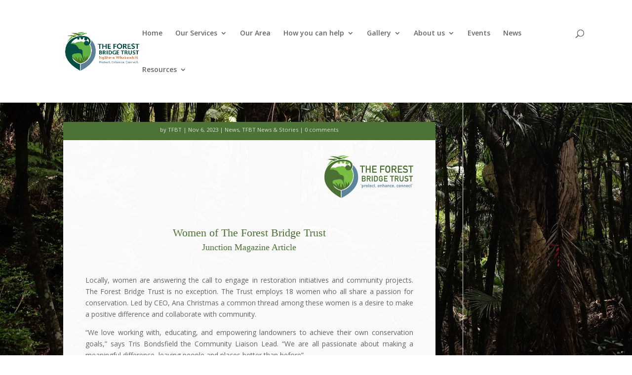

--- FILE ---
content_type: text/css
request_url: https://www.theforestbridgetrust.org.nz/wp-content/et-cache/8331/et-core-unified-8331.min.css?ver=1766658117
body_size: 175
content:
html{scroll-behavior:smooth}#logo{max-width:150px}#tfbt-meet-our-team p{text-align:justify}div.entry-content p a{padding-bottom:2px;color:#5b7e95;border-bottom:solid 1px #ddd}#tfbt-footer-content{max-width:960px;margin:auto}#tfbt-footer-content>div:first-of-type{margin-top:1rem;display:flex;flex-wrap:wrap;align-items:center;justify-content:center;text-align:center}#tfbt-footer-content>div:first-of-type>span{display:block;margin:0 0;flex:1 1 240px}#tfbt-footer-content>div:first-of-type>span>a{}#tfbt-footer-content>div:nth-of-type(2){margin-top:2rem}#tfbt-footer-content>div:nth-of-type(2)>img{margin:auto;display:block;max-width:50px}#tfbt-footer-content>div:last-of-type{text-align:center;font-size:0.8rem;line-height:1.6}#tfbt-footer-content>div:last-of-type span{display:block}.et_pb_section{padding:0}@media screen and (max-width:980px){div#et_top_search{position:relative;right:0}}@media screen and (max-width:1080px){#tfbt-footer-content>div:first-of-type{margin-top:1rem;display:block}}@media screen and (max-width:1199px){nav#top-menu-nav a{padding-bottom:30px!important}#logo{max-width:200px}}@media screen and (max-width:1280px){div#et_top_search{position:absolute;right:0rem}}@media screen and (min-width:980px){div#et_top_search{position:absolute;right:-2rem}}@media screen and (max-width:639px){.container{width:100%}}.et_pb_text_0 h1{font-size:5vw!important}.et_pb_text_1 h2{font-family:"Noto Serif";font-weight:normal!important}@media screen and (max-width:900px){.et_pb_text_0 h1{font-size:45px!important}}